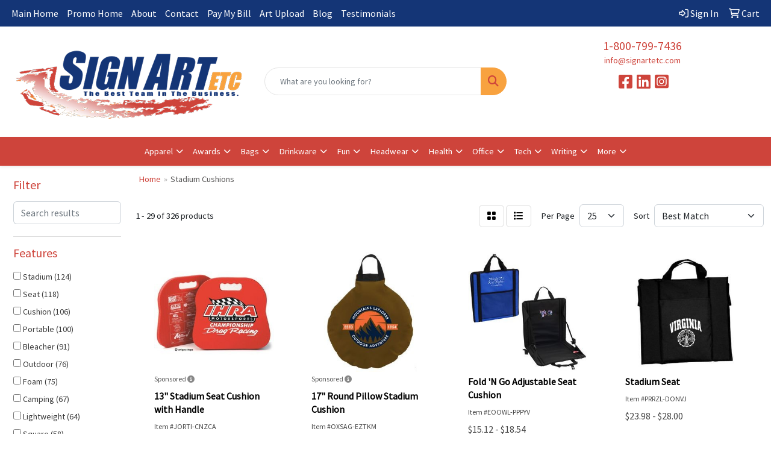

--- FILE ---
content_type: text/html
request_url: https://shop.signartetc.com/ws/ws.dll/StartSrch?UID=107195&WENavID=17976384
body_size: 13526
content:
<!DOCTYPE html>
<html lang="en"><head>
<meta charset="utf-8">
<meta http-equiv="X-UA-Compatible" content="IE=edge">
<meta name="viewport" content="width=device-width, initial-scale=1">
<!-- The above 3 meta tags *must* come first in the head; any other head content must come *after* these tags -->


<link href="/distsite/styles/8/css/bootstrap.min.css" rel="stylesheet" />
<link href="https://fonts.googleapis.com/css?family=Open+Sans:400,600|Oswald:400,600" rel="stylesheet">
<link href="/distsite/styles/8/css/owl.carousel.min.css" rel="stylesheet">
<link href="/distsite/styles/8/css/nouislider.css" rel="stylesheet">
<!--<link href="/distsite/styles/8/css/menu.css" rel="stylesheet"/>-->
<link href="/distsite/styles/8/css/flexslider.css" rel="stylesheet">
<link href="/distsite/styles/8/css/all.min.css" rel="stylesheet">
<link href="/distsite/styles/8/css/slick/slick.css" rel="stylesheet"/>
<link href="/distsite/styles/8/css/lightbox/lightbox.css" rel="stylesheet"  />
<link href="/distsite/styles/8/css/yamm.css" rel="stylesheet" />
<!-- Custom styles for this theme -->
<link href="/we/we.dll/StyleSheet?UN=107195&Type=WETheme&TS=C45504.5246759259" rel="stylesheet">
<!-- Custom styles for this theme -->
<link href="/we/we.dll/StyleSheet?UN=107195&Type=WETheme-PS&TS=C45504.5246759259" rel="stylesheet">


<!-- HTML5 shim and Respond.js for IE8 support of HTML5 elements and media queries -->
<!--[if lt IE 9]>
      <script src="https://oss.maxcdn.com/html5shiv/3.7.3/html5shiv.min.js"></script>
      <script src="https://oss.maxcdn.com/respond/1.4.2/respond.min.js"></script>
    <![endif]-->

</head>

<body style="background:#fff;">


  <!-- Slide-Out Menu -->
  <div id="filter-menu" class="filter-menu">
    <button id="close-menu" class="btn-close"></button>
    <div class="menu-content">
      
<aside class="filter-sidebar">



<div class="filter-section first">
	<h2>Filter</h2>
	 <div class="input-group mb-3">
	 <input type="text" style="border-right:0;" placeholder="Search results" class="form-control text-search-within-results" name="SearchWithinResults" value="" maxlength="100" onkeyup="HandleTextFilter(event);">
	  <label class="input-group-text" style="background-color:#fff;"><a  style="display:none;" href="javascript:void(0);" class="remove-filter" data-toggle="tooltip" title="Clear" onclick="ClearTextFilter();"><i class="far fa-times" aria-hidden="true"></i> <span class="fa-sr-only">x</span></a></label>
	</div>
</div>

<a href="javascript:void(0);" class="clear-filters"  style="display:none;" onclick="ClearDrillDown();">Clear all filters</a>

<div class="filter-section"  style="display:none;">
	<h2>Categories</h2>

	<div class="filter-list">

	 

		<!-- wrapper for more filters -->
        <div class="show-filter">

		</div><!-- showfilters -->

	</div>

		<a href="#" class="show-more"  style="display:none;" >Show more</a>
</div>


<div class="filter-section" >
	<h2>Features</h2>

		<div class="filter-list">

	  		<div class="checkbox"><label><input class="filtercheckbox" type="checkbox" name="2|Stadium" ><span> Stadium (124)</span></label></div><div class="checkbox"><label><input class="filtercheckbox" type="checkbox" name="2|Seat" ><span> Seat (118)</span></label></div><div class="checkbox"><label><input class="filtercheckbox" type="checkbox" name="2|Cushion" ><span> Cushion (106)</span></label></div><div class="checkbox"><label><input class="filtercheckbox" type="checkbox" name="2|Portable" ><span> Portable (100)</span></label></div><div class="checkbox"><label><input class="filtercheckbox" type="checkbox" name="2|Bleacher" ><span> Bleacher (91)</span></label></div><div class="checkbox"><label><input class="filtercheckbox" type="checkbox" name="2|Outdoor" ><span> Outdoor (76)</span></label></div><div class="checkbox"><label><input class="filtercheckbox" type="checkbox" name="2|Foam" ><span> Foam (75)</span></label></div><div class="checkbox"><label><input class="filtercheckbox" type="checkbox" name="2|Camping" ><span> Camping (67)</span></label></div><div class="checkbox"><label><input class="filtercheckbox" type="checkbox" name="2|Lightweight" ><span> Lightweight (64)</span></label></div><div class="checkbox"><label><input class="filtercheckbox" type="checkbox" name="2|Square" ><span> Square (58)</span></label></div><div class="show-filter"><div class="checkbox"><label><input class="filtercheckbox" type="checkbox" name="2|Foldable" ><span> Foldable (55)</span></label></div><div class="checkbox"><label><input class="filtercheckbox" type="checkbox" name="2|Handle" ><span> Handle (55)</span></label></div><div class="checkbox"><label><input class="filtercheckbox" type="checkbox" name="2|Sports" ><span> Sports (53)</span></label></div><div class="checkbox"><label><input class="filtercheckbox" type="checkbox" name="2|Waterproof" ><span> Waterproof (53)</span></label></div><div class="checkbox"><label><input class="filtercheckbox" type="checkbox" name="2|Bench" ><span> Bench (52)</span></label></div><div class="checkbox"><label><input class="filtercheckbox" type="checkbox" name="2|Chair" ><span> Chair (52)</span></label></div><div class="checkbox"><label><input class="filtercheckbox" type="checkbox" name="2|Picnic" ><span> Picnic (49)</span></label></div><div class="checkbox"><label><input class="filtercheckbox" type="checkbox" name="2|Event" ><span> Event (46)</span></label></div><div class="checkbox"><label><input class="filtercheckbox" type="checkbox" name="2|Pad" ><span> Pad (46)</span></label></div><div class="checkbox"><label><input class="filtercheckbox" type="checkbox" name="2|Folding" ><span> Folding (38)</span></label></div><div class="checkbox"><label><input class="filtercheckbox" type="checkbox" name="2|Comfort" ><span> Comfort (36)</span></label></div><div class="checkbox"><label><input class="filtercheckbox" type="checkbox" name="2|Durable" ><span> Durable (36)</span></label></div><div class="checkbox"><label><input class="filtercheckbox" type="checkbox" name="2|Fundraiser" ><span> Fundraiser (35)</span></label></div><div class="checkbox"><label><input class="filtercheckbox" type="checkbox" name="2|Team" ><span> Team (34)</span></label></div><div class="checkbox"><label><input class="filtercheckbox" type="checkbox" name="2|Arena" ><span> Arena (33)</span></label></div><div class="checkbox"><label><input class="filtercheckbox" type="checkbox" name="2|Travel" ><span> Travel (33)</span></label></div><div class="checkbox"><label><input class="filtercheckbox" type="checkbox" name="2|Game" ><span> Game (32)</span></label></div><div class="checkbox"><label><input class="filtercheckbox" type="checkbox" name="2|Comfortable" ><span> Comfortable (31)</span></label></div><div class="checkbox"><label><input class="filtercheckbox" type="checkbox" name="2|Compact" ><span> Compact (30)</span></label></div><div class="checkbox"><label><input class="filtercheckbox" type="checkbox" name="2|Seat cushion" ><span> Seat cushion (29)</span></label></div><div class="checkbox"><label><input class="filtercheckbox" type="checkbox" name="2|Vinyl" ><span> Vinyl (29)</span></label></div><div class="checkbox"><label><input class="filtercheckbox" type="checkbox" name="2|Eva" ><span> Eva (28)</span></label></div><div class="checkbox"><label><input class="filtercheckbox" type="checkbox" name="2|Soft" ><span> Soft (28)</span></label></div><div class="checkbox"><label><input class="filtercheckbox" type="checkbox" name="2|Logo" ><span> Logo (27)</span></label></div><div class="checkbox"><label><input class="filtercheckbox" type="checkbox" name="2|Mat" ><span> Mat (27)</span></label></div><div class="checkbox"><label><input class="filtercheckbox" type="checkbox" name="2|Beach" ><span> Beach (24)</span></label></div><div class="checkbox"><label><input class="filtercheckbox" type="checkbox" name="2|Fan" ><span> Fan (23)</span></label></div><div class="checkbox"><label><input class="filtercheckbox" type="checkbox" name="2|Rectangle" ><span> Rectangle (23)</span></label></div><div class="checkbox"><label><input class="filtercheckbox" type="checkbox" name="2|Collapsible" ><span> Collapsible (22)</span></label></div><div class="checkbox"><label><input class="filtercheckbox" type="checkbox" name="2|Padded" ><span> Padded (22)</span></label></div><div class="checkbox"><label><input class="filtercheckbox" type="checkbox" name="2|Stadium seat" ><span> Stadium seat (22)</span></label></div><div class="checkbox"><label><input class="filtercheckbox" type="checkbox" name="2|College" ><span> College (21)</span></label></div><div class="checkbox"><label><input class="filtercheckbox" type="checkbox" name="2|Concerts" ><span> Concerts (21)</span></label></div><div class="checkbox"><label><input class="filtercheckbox" type="checkbox" name="2|Backrest" ><span> Backrest (20)</span></label></div><div class="checkbox"><label><input class="filtercheckbox" type="checkbox" name="2|Football" ><span> Football (20)</span></label></div><div class="checkbox"><label><input class="filtercheckbox" type="checkbox" name="2|Hiking" ><span> Hiking (20)</span></label></div><div class="checkbox"><label><input class="filtercheckbox" type="checkbox" name="2|Cheer" ><span> Cheer (19)</span></label></div><div class="checkbox"><label><input class="filtercheckbox" type="checkbox" name="2|Novelty" ><span> Novelty (18)</span></label></div><div class="checkbox"><label><input class="filtercheckbox" type="checkbox" name="2|Promo" ><span> Promo (18)</span></label></div><div class="checkbox"><label><input class="filtercheckbox" type="checkbox" name="2|Carry handle" ><span> Carry handle (17)</span></label></div></div>

			<!-- wrapper for more filters -->
			<div class="show-filter">

			</div><!-- showfilters -->
 		</div>
		<a href="#" class="show-more"  >Show more</a>


</div>


<div class="filter-section" >
	<h2>Colors</h2>

		<div class="filter-list">

		  	<div class="checkbox"><label><input class="filtercheckbox" type="checkbox" name="1|Black" ><span> Black (247)</span></label></div><div class="checkbox"><label><input class="filtercheckbox" type="checkbox" name="1|Red" ><span> Red (202)</span></label></div><div class="checkbox"><label><input class="filtercheckbox" type="checkbox" name="1|Blue" ><span> Blue (159)</span></label></div><div class="checkbox"><label><input class="filtercheckbox" type="checkbox" name="1|Green" ><span> Green (114)</span></label></div><div class="checkbox"><label><input class="filtercheckbox" type="checkbox" name="1|Orange" ><span> Orange (89)</span></label></div><div class="checkbox"><label><input class="filtercheckbox" type="checkbox" name="1|Purple" ><span> Purple (85)</span></label></div><div class="checkbox"><label><input class="filtercheckbox" type="checkbox" name="1|Yellow" ><span> Yellow (82)</span></label></div><div class="checkbox"><label><input class="filtercheckbox" type="checkbox" name="1|Royal blue" ><span> Royal blue (67)</span></label></div><div class="checkbox"><label><input class="filtercheckbox" type="checkbox" name="1|Navy blue" ><span> Navy blue (64)</span></label></div><div class="checkbox"><label><input class="filtercheckbox" type="checkbox" name="1|Gray" ><span> Gray (60)</span></label></div><div class="show-filter"><div class="checkbox"><label><input class="filtercheckbox" type="checkbox" name="1|White" ><span> White (60)</span></label></div><div class="checkbox"><label><input class="filtercheckbox" type="checkbox" name="1|Pink" ><span> Pink (33)</span></label></div><div class="checkbox"><label><input class="filtercheckbox" type="checkbox" name="1|Brown" ><span> Brown (32)</span></label></div><div class="checkbox"><label><input class="filtercheckbox" type="checkbox" name="1|Various" ><span> Various (21)</span></label></div><div class="checkbox"><label><input class="filtercheckbox" type="checkbox" name="1|Maroon red" ><span> Maroon red (20)</span></label></div><div class="checkbox"><label><input class="filtercheckbox" type="checkbox" name="1|Athletic gold 115" ><span> Athletic gold 115 (15)</span></label></div><div class="checkbox"><label><input class="filtercheckbox" type="checkbox" name="1|Blue 300" ><span> Blue 300 (15)</span></label></div><div class="checkbox"><label><input class="filtercheckbox" type="checkbox" name="1|Brown 499" ><span> Brown 499 (15)</span></label></div><div class="checkbox"><label><input class="filtercheckbox" type="checkbox" name="1|Dark green 342" ><span> Dark green 342 (15)</span></label></div><div class="checkbox"><label><input class="filtercheckbox" type="checkbox" name="1|Hot pink 226" ><span> Hot pink 226 (15)</span></label></div><div class="checkbox"><label><input class="filtercheckbox" type="checkbox" name="1|Kelly green 354" ><span> Kelly green 354 (15)</span></label></div><div class="checkbox"><label><input class="filtercheckbox" type="checkbox" name="1|Lime green 367" ><span> Lime green 367 (15)</span></label></div><div class="checkbox"><label><input class="filtercheckbox" type="checkbox" name="1|Maroon 202" ><span> Maroon 202 (15)</span></label></div><div class="checkbox"><label><input class="filtercheckbox" type="checkbox" name="1|Navy 289" ><span> Navy 289 (15)</span></label></div><div class="checkbox"><label><input class="filtercheckbox" type="checkbox" name="1|Orange 021" ><span> Orange 021 (15)</span></label></div><div class="checkbox"><label><input class="filtercheckbox" type="checkbox" name="1|Purple 2597" ><span> Purple 2597 (15)</span></label></div><div class="checkbox"><label><input class="filtercheckbox" type="checkbox" name="1|Red 485" ><span> Red 485 (15)</span></label></div><div class="checkbox"><label><input class="filtercheckbox" type="checkbox" name="1|Teal 321" ><span> Teal 321 (15)</span></label></div><div class="checkbox"><label><input class="filtercheckbox" type="checkbox" name="1|Yellow u" ><span> Yellow u (15)</span></label></div><div class="checkbox"><label><input class="filtercheckbox" type="checkbox" name="1|Lime green" ><span> Lime green (14)</span></label></div><div class="checkbox"><label><input class="filtercheckbox" type="checkbox" name="1|Silver" ><span> Silver (14)</span></label></div><div class="checkbox"><label><input class="filtercheckbox" type="checkbox" name="1|Metallic gold" ><span> Metallic gold (13)</span></label></div><div class="checkbox"><label><input class="filtercheckbox" type="checkbox" name="1|Bright gold" ><span> Bright gold (12)</span></label></div><div class="checkbox"><label><input class="filtercheckbox" type="checkbox" name="1|Dark green" ><span> Dark green (12)</span></label></div><div class="checkbox"><label><input class="filtercheckbox" type="checkbox" name="1|Burgundy red" ><span> Burgundy red (11)</span></label></div><div class="checkbox"><label><input class="filtercheckbox" type="checkbox" name="1|Army green" ><span> Army green (10)</span></label></div><div class="checkbox"><label><input class="filtercheckbox" type="checkbox" name="1|Teal green" ><span> Teal green (10)</span></label></div><div class="checkbox"><label><input class="filtercheckbox" type="checkbox" name="1|Blue 295 vinyl" ><span> Blue 295 vinyl (9)</span></label></div><div class="checkbox"><label><input class="filtercheckbox" type="checkbox" name="1|Charcoal gray" ><span> Charcoal gray (9)</span></label></div><div class="checkbox"><label><input class="filtercheckbox" type="checkbox" name="1|Green 349 vinyl" ><span> Green 349 vinyl (9)</span></label></div><div class="checkbox"><label><input class="filtercheckbox" type="checkbox" name="1|Maroon 209 vinyl" ><span> Maroon 209 vinyl (9)</span></label></div><div class="checkbox"><label><input class="filtercheckbox" type="checkbox" name="1|Navy 533 vinyl" ><span> Navy 533 vinyl (9)</span></label></div><div class="checkbox"><label><input class="filtercheckbox" type="checkbox" name="1|Orange 166 vinyl" ><span> Orange 166 vinyl (9)</span></label></div><div class="checkbox"><label><input class="filtercheckbox" type="checkbox" name="1|Purple 268 vinyl" ><span> Purple 268 vinyl (9)</span></label></div><div class="checkbox"><label><input class="filtercheckbox" type="checkbox" name="1|Red 186 vinyl" ><span> Red 186 vinyl (9)</span></label></div><div class="checkbox"><label><input class="filtercheckbox" type="checkbox" name="1|White vinyl" ><span> White vinyl (9)</span></label></div><div class="checkbox"><label><input class="filtercheckbox" type="checkbox" name="1|Yellow u vinyl" ><span> Yellow u vinyl (9)</span></label></div><div class="checkbox"><label><input class="filtercheckbox" type="checkbox" name="1|Hunter green" ><span> Hunter green (8)</span></label></div><div class="checkbox"><label><input class="filtercheckbox" type="checkbox" name="1|Kelly green" ><span> Kelly green (8)</span></label></div><div class="checkbox"><label><input class="filtercheckbox" type="checkbox" name="1|Burnt orange" ><span> Burnt orange (7)</span></label></div></div>


			<!-- wrapper for more filters -->
			<div class="show-filter">

			</div><!-- showfilters -->

		  </div>

		<a href="#" class="show-more"  >Show more</a>
</div>


<div class="filter-section"  >
	<h2>Price Range</h2>
	<div class="filter-price-wrap">
		<div class="filter-price-inner">
			<div class="input-group">
				<span class="input-group-text input-group-text-white">$</span>
				<input type="text" class="form-control form-control-sm filter-min-prices" name="min-prices" value="" placeholder="Min" onkeyup="HandlePriceFilter(event);">
			</div>
			<div class="input-group">
				<span class="input-group-text input-group-text-white">$</span>
				<input type="text" class="form-control form-control-sm filter-max-prices" name="max-prices" value="" placeholder="Max" onkeyup="HandlePriceFilter(event);">
			</div>
		</div>
		<a href="javascript:void(0)" onclick="SetPriceFilter();" ><i class="fa-solid fa-chevron-right"></i></a>
	</div>
</div>

<div class="filter-section"   >
	<h2>Quantity</h2>
	<div class="filter-price-wrap mb-2">
		<input type="text" class="form-control form-control-sm filter-quantity" value="" placeholder="Qty" onkeyup="HandleQuantityFilter(event);">
		<a href="javascript:void(0)" onclick="SetQuantityFilter();"><i class="fa-solid fa-chevron-right"></i></a>
	</div>
</div>




	</aside>

    </div>
</div>




	<div class="container-fluid">
		<div class="row">

			<div class="col-md-3 col-lg-2">
        <div class="d-none d-md-block">
          <div id="desktop-filter">
            
<aside class="filter-sidebar">



<div class="filter-section first">
	<h2>Filter</h2>
	 <div class="input-group mb-3">
	 <input type="text" style="border-right:0;" placeholder="Search results" class="form-control text-search-within-results" name="SearchWithinResults" value="" maxlength="100" onkeyup="HandleTextFilter(event);">
	  <label class="input-group-text" style="background-color:#fff;"><a  style="display:none;" href="javascript:void(0);" class="remove-filter" data-toggle="tooltip" title="Clear" onclick="ClearTextFilter();"><i class="far fa-times" aria-hidden="true"></i> <span class="fa-sr-only">x</span></a></label>
	</div>
</div>

<a href="javascript:void(0);" class="clear-filters"  style="display:none;" onclick="ClearDrillDown();">Clear all filters</a>

<div class="filter-section"  style="display:none;">
	<h2>Categories</h2>

	<div class="filter-list">

	 

		<!-- wrapper for more filters -->
        <div class="show-filter">

		</div><!-- showfilters -->

	</div>

		<a href="#" class="show-more"  style="display:none;" >Show more</a>
</div>


<div class="filter-section" >
	<h2>Features</h2>

		<div class="filter-list">

	  		<div class="checkbox"><label><input class="filtercheckbox" type="checkbox" name="2|Stadium" ><span> Stadium (124)</span></label></div><div class="checkbox"><label><input class="filtercheckbox" type="checkbox" name="2|Seat" ><span> Seat (118)</span></label></div><div class="checkbox"><label><input class="filtercheckbox" type="checkbox" name="2|Cushion" ><span> Cushion (106)</span></label></div><div class="checkbox"><label><input class="filtercheckbox" type="checkbox" name="2|Portable" ><span> Portable (100)</span></label></div><div class="checkbox"><label><input class="filtercheckbox" type="checkbox" name="2|Bleacher" ><span> Bleacher (91)</span></label></div><div class="checkbox"><label><input class="filtercheckbox" type="checkbox" name="2|Outdoor" ><span> Outdoor (76)</span></label></div><div class="checkbox"><label><input class="filtercheckbox" type="checkbox" name="2|Foam" ><span> Foam (75)</span></label></div><div class="checkbox"><label><input class="filtercheckbox" type="checkbox" name="2|Camping" ><span> Camping (67)</span></label></div><div class="checkbox"><label><input class="filtercheckbox" type="checkbox" name="2|Lightweight" ><span> Lightweight (64)</span></label></div><div class="checkbox"><label><input class="filtercheckbox" type="checkbox" name="2|Square" ><span> Square (58)</span></label></div><div class="show-filter"><div class="checkbox"><label><input class="filtercheckbox" type="checkbox" name="2|Foldable" ><span> Foldable (55)</span></label></div><div class="checkbox"><label><input class="filtercheckbox" type="checkbox" name="2|Handle" ><span> Handle (55)</span></label></div><div class="checkbox"><label><input class="filtercheckbox" type="checkbox" name="2|Sports" ><span> Sports (53)</span></label></div><div class="checkbox"><label><input class="filtercheckbox" type="checkbox" name="2|Waterproof" ><span> Waterproof (53)</span></label></div><div class="checkbox"><label><input class="filtercheckbox" type="checkbox" name="2|Bench" ><span> Bench (52)</span></label></div><div class="checkbox"><label><input class="filtercheckbox" type="checkbox" name="2|Chair" ><span> Chair (52)</span></label></div><div class="checkbox"><label><input class="filtercheckbox" type="checkbox" name="2|Picnic" ><span> Picnic (49)</span></label></div><div class="checkbox"><label><input class="filtercheckbox" type="checkbox" name="2|Event" ><span> Event (46)</span></label></div><div class="checkbox"><label><input class="filtercheckbox" type="checkbox" name="2|Pad" ><span> Pad (46)</span></label></div><div class="checkbox"><label><input class="filtercheckbox" type="checkbox" name="2|Folding" ><span> Folding (38)</span></label></div><div class="checkbox"><label><input class="filtercheckbox" type="checkbox" name="2|Comfort" ><span> Comfort (36)</span></label></div><div class="checkbox"><label><input class="filtercheckbox" type="checkbox" name="2|Durable" ><span> Durable (36)</span></label></div><div class="checkbox"><label><input class="filtercheckbox" type="checkbox" name="2|Fundraiser" ><span> Fundraiser (35)</span></label></div><div class="checkbox"><label><input class="filtercheckbox" type="checkbox" name="2|Team" ><span> Team (34)</span></label></div><div class="checkbox"><label><input class="filtercheckbox" type="checkbox" name="2|Arena" ><span> Arena (33)</span></label></div><div class="checkbox"><label><input class="filtercheckbox" type="checkbox" name="2|Travel" ><span> Travel (33)</span></label></div><div class="checkbox"><label><input class="filtercheckbox" type="checkbox" name="2|Game" ><span> Game (32)</span></label></div><div class="checkbox"><label><input class="filtercheckbox" type="checkbox" name="2|Comfortable" ><span> Comfortable (31)</span></label></div><div class="checkbox"><label><input class="filtercheckbox" type="checkbox" name="2|Compact" ><span> Compact (30)</span></label></div><div class="checkbox"><label><input class="filtercheckbox" type="checkbox" name="2|Seat cushion" ><span> Seat cushion (29)</span></label></div><div class="checkbox"><label><input class="filtercheckbox" type="checkbox" name="2|Vinyl" ><span> Vinyl (29)</span></label></div><div class="checkbox"><label><input class="filtercheckbox" type="checkbox" name="2|Eva" ><span> Eva (28)</span></label></div><div class="checkbox"><label><input class="filtercheckbox" type="checkbox" name="2|Soft" ><span> Soft (28)</span></label></div><div class="checkbox"><label><input class="filtercheckbox" type="checkbox" name="2|Logo" ><span> Logo (27)</span></label></div><div class="checkbox"><label><input class="filtercheckbox" type="checkbox" name="2|Mat" ><span> Mat (27)</span></label></div><div class="checkbox"><label><input class="filtercheckbox" type="checkbox" name="2|Beach" ><span> Beach (24)</span></label></div><div class="checkbox"><label><input class="filtercheckbox" type="checkbox" name="2|Fan" ><span> Fan (23)</span></label></div><div class="checkbox"><label><input class="filtercheckbox" type="checkbox" name="2|Rectangle" ><span> Rectangle (23)</span></label></div><div class="checkbox"><label><input class="filtercheckbox" type="checkbox" name="2|Collapsible" ><span> Collapsible (22)</span></label></div><div class="checkbox"><label><input class="filtercheckbox" type="checkbox" name="2|Padded" ><span> Padded (22)</span></label></div><div class="checkbox"><label><input class="filtercheckbox" type="checkbox" name="2|Stadium seat" ><span> Stadium seat (22)</span></label></div><div class="checkbox"><label><input class="filtercheckbox" type="checkbox" name="2|College" ><span> College (21)</span></label></div><div class="checkbox"><label><input class="filtercheckbox" type="checkbox" name="2|Concerts" ><span> Concerts (21)</span></label></div><div class="checkbox"><label><input class="filtercheckbox" type="checkbox" name="2|Backrest" ><span> Backrest (20)</span></label></div><div class="checkbox"><label><input class="filtercheckbox" type="checkbox" name="2|Football" ><span> Football (20)</span></label></div><div class="checkbox"><label><input class="filtercheckbox" type="checkbox" name="2|Hiking" ><span> Hiking (20)</span></label></div><div class="checkbox"><label><input class="filtercheckbox" type="checkbox" name="2|Cheer" ><span> Cheer (19)</span></label></div><div class="checkbox"><label><input class="filtercheckbox" type="checkbox" name="2|Novelty" ><span> Novelty (18)</span></label></div><div class="checkbox"><label><input class="filtercheckbox" type="checkbox" name="2|Promo" ><span> Promo (18)</span></label></div><div class="checkbox"><label><input class="filtercheckbox" type="checkbox" name="2|Carry handle" ><span> Carry handle (17)</span></label></div></div>

			<!-- wrapper for more filters -->
			<div class="show-filter">

			</div><!-- showfilters -->
 		</div>
		<a href="#" class="show-more"  >Show more</a>


</div>


<div class="filter-section" >
	<h2>Colors</h2>

		<div class="filter-list">

		  	<div class="checkbox"><label><input class="filtercheckbox" type="checkbox" name="1|Black" ><span> Black (247)</span></label></div><div class="checkbox"><label><input class="filtercheckbox" type="checkbox" name="1|Red" ><span> Red (202)</span></label></div><div class="checkbox"><label><input class="filtercheckbox" type="checkbox" name="1|Blue" ><span> Blue (159)</span></label></div><div class="checkbox"><label><input class="filtercheckbox" type="checkbox" name="1|Green" ><span> Green (114)</span></label></div><div class="checkbox"><label><input class="filtercheckbox" type="checkbox" name="1|Orange" ><span> Orange (89)</span></label></div><div class="checkbox"><label><input class="filtercheckbox" type="checkbox" name="1|Purple" ><span> Purple (85)</span></label></div><div class="checkbox"><label><input class="filtercheckbox" type="checkbox" name="1|Yellow" ><span> Yellow (82)</span></label></div><div class="checkbox"><label><input class="filtercheckbox" type="checkbox" name="1|Royal blue" ><span> Royal blue (67)</span></label></div><div class="checkbox"><label><input class="filtercheckbox" type="checkbox" name="1|Navy blue" ><span> Navy blue (64)</span></label></div><div class="checkbox"><label><input class="filtercheckbox" type="checkbox" name="1|Gray" ><span> Gray (60)</span></label></div><div class="show-filter"><div class="checkbox"><label><input class="filtercheckbox" type="checkbox" name="1|White" ><span> White (60)</span></label></div><div class="checkbox"><label><input class="filtercheckbox" type="checkbox" name="1|Pink" ><span> Pink (33)</span></label></div><div class="checkbox"><label><input class="filtercheckbox" type="checkbox" name="1|Brown" ><span> Brown (32)</span></label></div><div class="checkbox"><label><input class="filtercheckbox" type="checkbox" name="1|Various" ><span> Various (21)</span></label></div><div class="checkbox"><label><input class="filtercheckbox" type="checkbox" name="1|Maroon red" ><span> Maroon red (20)</span></label></div><div class="checkbox"><label><input class="filtercheckbox" type="checkbox" name="1|Athletic gold 115" ><span> Athletic gold 115 (15)</span></label></div><div class="checkbox"><label><input class="filtercheckbox" type="checkbox" name="1|Blue 300" ><span> Blue 300 (15)</span></label></div><div class="checkbox"><label><input class="filtercheckbox" type="checkbox" name="1|Brown 499" ><span> Brown 499 (15)</span></label></div><div class="checkbox"><label><input class="filtercheckbox" type="checkbox" name="1|Dark green 342" ><span> Dark green 342 (15)</span></label></div><div class="checkbox"><label><input class="filtercheckbox" type="checkbox" name="1|Hot pink 226" ><span> Hot pink 226 (15)</span></label></div><div class="checkbox"><label><input class="filtercheckbox" type="checkbox" name="1|Kelly green 354" ><span> Kelly green 354 (15)</span></label></div><div class="checkbox"><label><input class="filtercheckbox" type="checkbox" name="1|Lime green 367" ><span> Lime green 367 (15)</span></label></div><div class="checkbox"><label><input class="filtercheckbox" type="checkbox" name="1|Maroon 202" ><span> Maroon 202 (15)</span></label></div><div class="checkbox"><label><input class="filtercheckbox" type="checkbox" name="1|Navy 289" ><span> Navy 289 (15)</span></label></div><div class="checkbox"><label><input class="filtercheckbox" type="checkbox" name="1|Orange 021" ><span> Orange 021 (15)</span></label></div><div class="checkbox"><label><input class="filtercheckbox" type="checkbox" name="1|Purple 2597" ><span> Purple 2597 (15)</span></label></div><div class="checkbox"><label><input class="filtercheckbox" type="checkbox" name="1|Red 485" ><span> Red 485 (15)</span></label></div><div class="checkbox"><label><input class="filtercheckbox" type="checkbox" name="1|Teal 321" ><span> Teal 321 (15)</span></label></div><div class="checkbox"><label><input class="filtercheckbox" type="checkbox" name="1|Yellow u" ><span> Yellow u (15)</span></label></div><div class="checkbox"><label><input class="filtercheckbox" type="checkbox" name="1|Lime green" ><span> Lime green (14)</span></label></div><div class="checkbox"><label><input class="filtercheckbox" type="checkbox" name="1|Silver" ><span> Silver (14)</span></label></div><div class="checkbox"><label><input class="filtercheckbox" type="checkbox" name="1|Metallic gold" ><span> Metallic gold (13)</span></label></div><div class="checkbox"><label><input class="filtercheckbox" type="checkbox" name="1|Bright gold" ><span> Bright gold (12)</span></label></div><div class="checkbox"><label><input class="filtercheckbox" type="checkbox" name="1|Dark green" ><span> Dark green (12)</span></label></div><div class="checkbox"><label><input class="filtercheckbox" type="checkbox" name="1|Burgundy red" ><span> Burgundy red (11)</span></label></div><div class="checkbox"><label><input class="filtercheckbox" type="checkbox" name="1|Army green" ><span> Army green (10)</span></label></div><div class="checkbox"><label><input class="filtercheckbox" type="checkbox" name="1|Teal green" ><span> Teal green (10)</span></label></div><div class="checkbox"><label><input class="filtercheckbox" type="checkbox" name="1|Blue 295 vinyl" ><span> Blue 295 vinyl (9)</span></label></div><div class="checkbox"><label><input class="filtercheckbox" type="checkbox" name="1|Charcoal gray" ><span> Charcoal gray (9)</span></label></div><div class="checkbox"><label><input class="filtercheckbox" type="checkbox" name="1|Green 349 vinyl" ><span> Green 349 vinyl (9)</span></label></div><div class="checkbox"><label><input class="filtercheckbox" type="checkbox" name="1|Maroon 209 vinyl" ><span> Maroon 209 vinyl (9)</span></label></div><div class="checkbox"><label><input class="filtercheckbox" type="checkbox" name="1|Navy 533 vinyl" ><span> Navy 533 vinyl (9)</span></label></div><div class="checkbox"><label><input class="filtercheckbox" type="checkbox" name="1|Orange 166 vinyl" ><span> Orange 166 vinyl (9)</span></label></div><div class="checkbox"><label><input class="filtercheckbox" type="checkbox" name="1|Purple 268 vinyl" ><span> Purple 268 vinyl (9)</span></label></div><div class="checkbox"><label><input class="filtercheckbox" type="checkbox" name="1|Red 186 vinyl" ><span> Red 186 vinyl (9)</span></label></div><div class="checkbox"><label><input class="filtercheckbox" type="checkbox" name="1|White vinyl" ><span> White vinyl (9)</span></label></div><div class="checkbox"><label><input class="filtercheckbox" type="checkbox" name="1|Yellow u vinyl" ><span> Yellow u vinyl (9)</span></label></div><div class="checkbox"><label><input class="filtercheckbox" type="checkbox" name="1|Hunter green" ><span> Hunter green (8)</span></label></div><div class="checkbox"><label><input class="filtercheckbox" type="checkbox" name="1|Kelly green" ><span> Kelly green (8)</span></label></div><div class="checkbox"><label><input class="filtercheckbox" type="checkbox" name="1|Burnt orange" ><span> Burnt orange (7)</span></label></div></div>


			<!-- wrapper for more filters -->
			<div class="show-filter">

			</div><!-- showfilters -->

		  </div>

		<a href="#" class="show-more"  >Show more</a>
</div>


<div class="filter-section"  >
	<h2>Price Range</h2>
	<div class="filter-price-wrap">
		<div class="filter-price-inner">
			<div class="input-group">
				<span class="input-group-text input-group-text-white">$</span>
				<input type="text" class="form-control form-control-sm filter-min-prices" name="min-prices" value="" placeholder="Min" onkeyup="HandlePriceFilter(event);">
			</div>
			<div class="input-group">
				<span class="input-group-text input-group-text-white">$</span>
				<input type="text" class="form-control form-control-sm filter-max-prices" name="max-prices" value="" placeholder="Max" onkeyup="HandlePriceFilter(event);">
			</div>
		</div>
		<a href="javascript:void(0)" onclick="SetPriceFilter();" ><i class="fa-solid fa-chevron-right"></i></a>
	</div>
</div>

<div class="filter-section"   >
	<h2>Quantity</h2>
	<div class="filter-price-wrap mb-2">
		<input type="text" class="form-control form-control-sm filter-quantity" value="" placeholder="Qty" onkeyup="HandleQuantityFilter(event);">
		<a href="javascript:void(0)" onclick="SetQuantityFilter();"><i class="fa-solid fa-chevron-right"></i></a>
	</div>
</div>




	</aside>

          </div>
        </div>
			</div>

			<div class="col-md-9 col-lg-10">
				

				<ol class="breadcrumb"  >
              		<li><a href="https://shop.signartetc.com" target="_top">Home</a></li>
             	 	<li class="active">Stadium Cushions</li>
            	</ol>




				<div id="product-list-controls">

				
						<div class="d-flex align-items-center justify-content-between">
							<div class="d-none d-md-block me-3">
								1 - 29 of  326 <span class="d-none d-lg-inline">products</span>
							</div>
					  
						  <!-- Right Aligned Controls -->
						  <div class="product-controls-right d-flex align-items-center">
       
              <button id="show-filter-button" class="btn btn-control d-block d-md-none"><i class="fa-solid fa-filter" aria-hidden="true"></i></button>

							
							<span class="me-3">
								<a href="/ws/ws.dll/StartSrch?UID=107195&WENavID=17976384&View=T&ST=260130014055995140244487813" class="btn btn-control grid" title="Change to Grid View"><i class="fa-solid fa-grid-2" aria-hidden="true"></i>  <span class="fa-sr-only">Grid</span></a>
								<a href="/ws/ws.dll/StartSrch?UID=107195&WENavID=17976384&View=L&ST=260130014055995140244487813" class="btn btn-control" title="Change to List View"><i class="fa-solid fa-list"></i> <span class="fa-sr-only">List</span></a>
							</span>
							
					  
							<!-- Number of Items Per Page -->
							<div class="me-2 d-none d-lg-block">
								<label>Per Page</label>
							</div>
							<div class="me-3 d-none d-md-block">
								<select class="form-select notranslate" onchange="GoToNewURL(this);" aria-label="Items per page">
									<option value="/ws/ws.dll/StartSrch?UID=107195&WENavID=17976384&ST=260130014055995140244487813&PPP=10" >10</option><option value="/ws/ws.dll/StartSrch?UID=107195&WENavID=17976384&ST=260130014055995140244487813&PPP=25" selected>25</option><option value="/ws/ws.dll/StartSrch?UID=107195&WENavID=17976384&ST=260130014055995140244487813&PPP=50" >50</option><option value="/ws/ws.dll/StartSrch?UID=107195&WENavID=17976384&ST=260130014055995140244487813&PPP=100" >100</option><option value="/ws/ws.dll/StartSrch?UID=107195&WENavID=17976384&ST=260130014055995140244487813&PPP=250" >250</option>
								
								</select>
							</div>
					  
							<!-- Sort By -->
							<div class="d-none d-lg-block me-2">
								<label>Sort</label>
							</div>
							<div>
								<select class="form-select" onchange="GoToNewURL(this);">
									<option value="/ws/ws.dll/StartSrch?UID=107195&WENavID=17976384&Sort=0" selected>Best Match</option><option value="/ws/ws.dll/StartSrch?UID=107195&WENavID=17976384&Sort=3">Most Popular</option><option value="/ws/ws.dll/StartSrch?UID=107195&WENavID=17976384&Sort=1">Price (Low to High)</option><option value="/ws/ws.dll/StartSrch?UID=107195&WENavID=17976384&Sort=2">Price (High to Low)</option>
								 </select>
							</div>
						  </div>
						</div>

			  </div>

				<!-- Product Results List -->
				<ul class="thumbnail-list"><li>
 <a href="https://shop.signartetc.com/p/JORTI-CNZCA/13-stadium-seat-cushion-with-handle" target="_parent" alt="13&quot; Stadium Seat Cushion with Handle" data-adid="67035|1159392" onclick="PostAdStatToService(911159392,1);">
 <div class="pr-list-grid">
		<img class="img-responsive" src="/ws/ws.dll/QPic?SN=67035&P=911159392&I=0&PX=300" alt="13&quot; Stadium Seat Cushion with Handle">
		<p class="pr-list-sponsored">Sponsored <span data-bs-toggle="tooltip" data-container="body" data-bs-placement="top" title="You're seeing this ad based on the product's relevance to your search query."><i class="fa fa-info-circle" aria-hidden="true"></i></span></p>
		<p class="pr-name">13&quot; Stadium Seat Cushion with Handle</p>
		<div class="pr-meta-row">
			<div class="product-reviews"  style="display:none;">
				<div class="rating-stars">
				<i class="fa-solid fa-star-sharp active" aria-hidden="true"></i><i class="fa-solid fa-star-sharp active" aria-hidden="true"></i><i class="fa-solid fa-star-sharp active" aria-hidden="true"></i><i class="fa-solid fa-star-sharp active" aria-hidden="true"></i><i class="fa-solid fa-star-sharp" aria-hidden="true"></i>
				</div>
				<span class="rating-count">(3)</span>
			</div>
			
		</div>
		<p class="pr-number"  ><span class="notranslate">Item #JORTI-CNZCA</span></p>
		<p class="pr-price"  ><span class="notranslate">$6.06</span> - <span class="notranslate">$8.98</span></p>
 </div>
 </a>
</li>
<li>
 <a href="https://shop.signartetc.com/p/OXSAG-EZTKM/17-round-pillow-stadium-cushion" target="_parent" alt="17&quot; Round Pillow Stadium Cushion" data-adid="67035|2280420" onclick="PostAdStatToService(162280420,1);">
 <div class="pr-list-grid">
		<img class="img-responsive" src="/ws/ws.dll/QPic?SN=67035&P=162280420&I=0&PX=300" alt="17&quot; Round Pillow Stadium Cushion">
		<p class="pr-list-sponsored">Sponsored <span data-bs-toggle="tooltip" data-container="body" data-bs-placement="top" title="You're seeing this ad based on the product's relevance to your search query."><i class="fa fa-info-circle" aria-hidden="true"></i></span></p>
		<p class="pr-name">17&quot; Round Pillow Stadium Cushion</p>
		<div class="pr-meta-row">
			<div class="product-reviews"  style="display:none;">
				<div class="rating-stars">
				<i class="fa-solid fa-star-sharp" aria-hidden="true"></i><i class="fa-solid fa-star-sharp" aria-hidden="true"></i><i class="fa-solid fa-star-sharp" aria-hidden="true"></i><i class="fa-solid fa-star-sharp" aria-hidden="true"></i><i class="fa-solid fa-star-sharp" aria-hidden="true"></i>
				</div>
				<span class="rating-count">(0)</span>
			</div>
			
		</div>
		<p class="pr-number"  ><span class="notranslate">Item #OXSAG-EZTKM</span></p>
		<p class="pr-price"  ><span class="notranslate">$8.12</span> - <span class="notranslate">$11.60</span></p>
 </div>
 </a>
</li>
<a name="2" href="#" alt="Item 2"></a>
<li>
 <a href="https://shop.signartetc.com/p/EOOWL-PPPYV/fold-n-go-adjustable-seat-cushion" target="_parent" alt="Fold 'N Go Adjustable Seat Cushion">
 <div class="pr-list-grid">
		<img class="img-responsive" src="/ws/ws.dll/QPic?SN=60462&P=127129065&I=0&PX=300" alt="Fold 'N Go Adjustable Seat Cushion">
		<p class="pr-name">Fold 'N Go Adjustable Seat Cushion</p>
		<div class="pr-meta-row">
			<div class="product-reviews"  style="display:none;">
				<div class="rating-stars">
				<i class="fa-solid fa-star-sharp" aria-hidden="true"></i><i class="fa-solid fa-star-sharp" aria-hidden="true"></i><i class="fa-solid fa-star-sharp" aria-hidden="true"></i><i class="fa-solid fa-star-sharp" aria-hidden="true"></i><i class="fa-solid fa-star-sharp" aria-hidden="true"></i>
				</div>
				<span class="rating-count">(0)</span>
			</div>
			
		</div>
		<p class="pr-number"  ><span class="notranslate">Item #EOOWL-PPPYV</span></p>
		<p class="pr-price"  ><span class="notranslate">$15.12</span> - <span class="notranslate">$18.54</span></p>
 </div>
 </a>
</li>
<a name="3" href="#" alt="Item 3"></a>
<li>
 <a href="https://shop.signartetc.com/p/PRRZL-DONVJ/stadium-seat" target="_parent" alt="Stadium Seat">
 <div class="pr-list-grid">
		<img class="img-responsive" src="/ws/ws.dll/QPic?SN=50124&P=991626335&I=0&PX=300" alt="Stadium Seat">
		<p class="pr-name">Stadium Seat</p>
		<div class="pr-meta-row">
			<div class="product-reviews"  style="display:none;">
				<div class="rating-stars">
				<i class="fa-solid fa-star-sharp" aria-hidden="true"></i><i class="fa-solid fa-star-sharp" aria-hidden="true"></i><i class="fa-solid fa-star-sharp" aria-hidden="true"></i><i class="fa-solid fa-star-sharp" aria-hidden="true"></i><i class="fa-solid fa-star-sharp" aria-hidden="true"></i>
				</div>
				<span class="rating-count">(0)</span>
			</div>
			
		</div>
		<p class="pr-number"  ><span class="notranslate">Item #PRRZL-DONVJ</span></p>
		<p class="pr-price"  ><span class="notranslate">$23.98</span> - <span class="notranslate">$28.00</span></p>
 </div>
 </a>
</li>
<a name="4" href="#" alt="Item 4"></a>
<li>
 <a href="https://shop.signartetc.com/p/FPQYK-LOWWA/fantastic-stadium-seat" target="_parent" alt="FANtastic Stadium Seat">
 <div class="pr-list-grid">
		<img class="img-responsive" src="/ws/ws.dll/QPic?SN=50124&P=165288244&I=0&PX=300" alt="FANtastic Stadium Seat">
		<p class="pr-name">FANtastic Stadium Seat</p>
		<div class="pr-meta-row">
			<div class="product-reviews"  style="display:none;">
				<div class="rating-stars">
				<i class="fa-solid fa-star-sharp" aria-hidden="true"></i><i class="fa-solid fa-star-sharp" aria-hidden="true"></i><i class="fa-solid fa-star-sharp" aria-hidden="true"></i><i class="fa-solid fa-star-sharp" aria-hidden="true"></i><i class="fa-solid fa-star-sharp" aria-hidden="true"></i>
				</div>
				<span class="rating-count">(0)</span>
			</div>
			
		</div>
		<p class="pr-number"  ><span class="notranslate">Item #FPQYK-LOWWA</span></p>
		<p class="pr-price"  ><span class="notranslate">$22.00</span> - <span class="notranslate">$25.98</span></p>
 </div>
 </a>
</li>
<a name="5" href="#" alt="Item 5"></a>
<li>
 <a href="https://shop.signartetc.com/p/GVPXL-RIEJR/nacel-folding-stadium-seat" target="_parent" alt="Nacel Folding Stadium Seat">
 <div class="pr-list-grid">
		<img class="img-responsive" src="/ws/ws.dll/QPic?SN=69809&P=127912155&I=0&PX=300" alt="Nacel Folding Stadium Seat">
		<p class="pr-name">Nacel Folding Stadium Seat</p>
		<div class="pr-meta-row">
			<div class="product-reviews"  style="display:none;">
				<div class="rating-stars">
				<i class="fa-solid fa-star-sharp" aria-hidden="true"></i><i class="fa-solid fa-star-sharp" aria-hidden="true"></i><i class="fa-solid fa-star-sharp" aria-hidden="true"></i><i class="fa-solid fa-star-sharp" aria-hidden="true"></i><i class="fa-solid fa-star-sharp" aria-hidden="true"></i>
				</div>
				<span class="rating-count">(0)</span>
			</div>
			
		</div>
		<p class="pr-number"  ><span class="notranslate">Item #GVPXL-RIEJR</span></p>
		<p class="pr-price"  ><span class="notranslate">$46.98</span> - <span class="notranslate">$67.66</span></p>
 </div>
 </a>
</li>
<a name="6" href="#" alt="Item 6"></a>
<li>
 <a href="https://shop.signartetc.com/p/JORTI-CNZCA/13-stadium-seat-cushion-with-handle" target="_parent" alt="13&quot; Stadium Seat Cushion with Handle">
 <div class="pr-list-grid">
		<img class="img-responsive" src="/ws/ws.dll/QPic?SN=67035&P=911159392&I=0&PX=300" alt="13&quot; Stadium Seat Cushion with Handle">
		<p class="pr-name">13&quot; Stadium Seat Cushion with Handle</p>
		<div class="pr-meta-row">
			<div class="product-reviews"  style="display:none;">
				<div class="rating-stars">
				<i class="fa-solid fa-star-sharp active" aria-hidden="true"></i><i class="fa-solid fa-star-sharp active" aria-hidden="true"></i><i class="fa-solid fa-star-sharp active" aria-hidden="true"></i><i class="fa-solid fa-star-sharp active" aria-hidden="true"></i><i class="fa-solid fa-star-sharp" aria-hidden="true"></i>
				</div>
				<span class="rating-count">(3)</span>
			</div>
			
		</div>
		<p class="pr-number"  ><span class="notranslate">Item #JORTI-CNZCA</span></p>
		<p class="pr-price"  ><span class="notranslate">$6.06</span> - <span class="notranslate">$8.98</span></p>
 </div>
 </a>
</li>
<a name="7" href="#" alt="Item 7"></a>
<li>
 <a href="https://shop.signartetc.com/p/KXOYN-CYGIH/square-vinyl-stadium-seat-cushion-12x12x1" target="_parent" alt="Square Vinyl Stadium Seat Cushion (12&quot;x12&quot;x1&quot;)">
 <div class="pr-list-grid">
		<img class="img-responsive" src="/ws/ws.dll/QPic?SN=53125&P=351340047&I=0&PX=300" alt="Square Vinyl Stadium Seat Cushion (12&quot;x12&quot;x1&quot;)">
		<p class="pr-name">Square Vinyl Stadium Seat Cushion (12&quot;x12&quot;x1&quot;)</p>
		<div class="pr-meta-row">
			<div class="product-reviews"  style="display:none;">
				<div class="rating-stars">
				<i class="fa-solid fa-star-sharp active" aria-hidden="true"></i><i class="fa-solid fa-star-sharp active" aria-hidden="true"></i><i class="fa-solid fa-star-sharp active" aria-hidden="true"></i><i class="fa-solid fa-star-sharp active" aria-hidden="true"></i><i class="fa-solid fa-star-sharp" aria-hidden="true"></i>
				</div>
				<span class="rating-count">(1)</span>
			</div>
			
		</div>
		<p class="pr-number"  ><span class="notranslate">Item #KXOYN-CYGIH</span></p>
		<p class="pr-price"  ><span class="notranslate">$6.22</span> - <span class="notranslate">$8.02</span></p>
 </div>
 </a>
</li>
<a name="8" href="#" alt="Item 8"></a>
<li>
 <a href="https://shop.signartetc.com/p/VTVWK-ITHKU/square-vinyl-stadium-seat-cushion-12x12x2" target="_parent" alt="Square Vinyl Stadium Seat Cushion (12&quot;x12&quot;x2&quot;)">
 <div class="pr-list-grid">
		<img class="img-responsive" src="/ws/ws.dll/QPic?SN=53125&P=713994764&I=0&PX=300" alt="Square Vinyl Stadium Seat Cushion (12&quot;x12&quot;x2&quot;)">
		<p class="pr-name">Square Vinyl Stadium Seat Cushion (12&quot;x12&quot;x2&quot;)</p>
		<div class="pr-meta-row">
			<div class="product-reviews"  style="display:none;">
				<div class="rating-stars">
				<i class="fa-solid fa-star-sharp" aria-hidden="true"></i><i class="fa-solid fa-star-sharp" aria-hidden="true"></i><i class="fa-solid fa-star-sharp" aria-hidden="true"></i><i class="fa-solid fa-star-sharp" aria-hidden="true"></i><i class="fa-solid fa-star-sharp" aria-hidden="true"></i>
				</div>
				<span class="rating-count">(0)</span>
			</div>
			
		</div>
		<p class="pr-number"  ><span class="notranslate">Item #VTVWK-ITHKU</span></p>
		<p class="pr-price"  ><span class="notranslate">$7.88</span> - <span class="notranslate">$9.48</span></p>
 </div>
 </a>
</li>
<a name="9" href="#" alt="Item 9"></a>
<li>
 <a href="https://shop.signartetc.com/p/VRPTO-ISUTI/stadium-cushion" target="_parent" alt="Stadium Cushion">
 <div class="pr-list-grid">
		<img class="img-responsive" src="/ws/ws.dll/QPic?SN=50124&P=563986198&I=0&PX=300" alt="Stadium Cushion">
		<p class="pr-name">Stadium Cushion</p>
		<div class="pr-meta-row">
			<div class="product-reviews"  style="display:none;">
				<div class="rating-stars">
				<i class="fa-solid fa-star-sharp" aria-hidden="true"></i><i class="fa-solid fa-star-sharp" aria-hidden="true"></i><i class="fa-solid fa-star-sharp" aria-hidden="true"></i><i class="fa-solid fa-star-sharp" aria-hidden="true"></i><i class="fa-solid fa-star-sharp" aria-hidden="true"></i>
				</div>
				<span class="rating-count">(0)</span>
			</div>
			
		</div>
		<p class="pr-number"  ><span class="notranslate">Item #VRPTO-ISUTI</span></p>
		<p class="pr-price"  ><span class="notranslate">$1.98</span></p>
 </div>
 </a>
</li>
<a name="10" href="#" alt="Item 10"></a>
<li>
 <a href="https://shop.signartetc.com/p/ZPOZK-JBLJE/handi-cushion" target="_parent" alt="Handi-Cushion">
 <div class="pr-list-grid">
		<img class="img-responsive" src="/ws/ws.dll/QPic?SN=51182&P=904138034&I=0&PX=300" alt="Handi-Cushion">
		<p class="pr-name">Handi-Cushion</p>
		<div class="pr-meta-row">
			<div class="product-reviews"  style="display:none;">
				<div class="rating-stars">
				<i class="fa-solid fa-star-sharp" aria-hidden="true"></i><i class="fa-solid fa-star-sharp" aria-hidden="true"></i><i class="fa-solid fa-star-sharp" aria-hidden="true"></i><i class="fa-solid fa-star-sharp" aria-hidden="true"></i><i class="fa-solid fa-star-sharp" aria-hidden="true"></i>
				</div>
				<span class="rating-count">(0)</span>
			</div>
			
		</div>
		<p class="pr-number"  ><span class="notranslate">Item #ZPOZK-JBLJE</span></p>
		<p class="pr-price"  ><span class="notranslate">$8.28</span> - <span class="notranslate">$8.90</span></p>
 </div>
 </a>
</li>
<a name="11" href="#" alt="Item 11"></a>
<li>
 <a href="https://shop.signartetc.com/p/QWPTO-RLNSO/stadium-seat-cushion-with-handle" target="_parent" alt="Stadium Seat Cushion With Handle">
 <div class="pr-list-grid">
		<img class="img-responsive" src="/ws/ws.dll/QPic?SN=52310&P=717971198&I=0&PX=300" alt="Stadium Seat Cushion With Handle">
		<p class="pr-name">Stadium Seat Cushion With Handle</p>
		<div class="pr-meta-row">
			<div class="product-reviews"  style="display:none;">
				<div class="rating-stars">
				<i class="fa-solid fa-star-sharp" aria-hidden="true"></i><i class="fa-solid fa-star-sharp" aria-hidden="true"></i><i class="fa-solid fa-star-sharp" aria-hidden="true"></i><i class="fa-solid fa-star-sharp" aria-hidden="true"></i><i class="fa-solid fa-star-sharp" aria-hidden="true"></i>
				</div>
				<span class="rating-count">(0)</span>
			</div>
			
		</div>
		<p class="pr-number"  ><span class="notranslate">Item #QWPTO-RLNSO</span></p>
		<p class="pr-price"  ><span class="notranslate">$2.488</span> - <span class="notranslate">$7.724</span></p>
 </div>
 </a>
</li>
<a name="12" href="#" alt="Item 12"></a>
<li>
 <a href="https://shop.signartetc.com/p/OQTTP-KUYDR/portable-folding-stadium-chair-for-camping-beach-outdoor" target="_parent" alt="Portable Folding Stadium Chair for Camping, Beach, Outdoor">
 <div class="pr-list-grid">
		<img class="img-responsive" src="/ws/ws.dll/QPic?SN=67027&P=994937599&I=0&PX=300" alt="Portable Folding Stadium Chair for Camping, Beach, Outdoor">
		<p class="pr-name">Portable Folding Stadium Chair for Camping, Beach, Outdoor</p>
		<div class="pr-meta-row">
			<div class="product-reviews"  style="display:none;">
				<div class="rating-stars">
				<i class="fa-solid fa-star-sharp" aria-hidden="true"></i><i class="fa-solid fa-star-sharp" aria-hidden="true"></i><i class="fa-solid fa-star-sharp" aria-hidden="true"></i><i class="fa-solid fa-star-sharp" aria-hidden="true"></i><i class="fa-solid fa-star-sharp" aria-hidden="true"></i>
				</div>
				<span class="rating-count">(0)</span>
			</div>
			
		</div>
		<p class="pr-number"  ><span class="notranslate">Item #OQTTP-KUYDR</span></p>
		<p class="pr-price"  ><span class="notranslate">$18.72</span> - <span class="notranslate">$21.04</span></p>
 </div>
 </a>
</li>
<a name="13" href="#" alt="Item 13"></a>
<li>
 <a href="https://shop.signartetc.com/p/JORUN-CNZBV/10-stadium-seat-cushion-with-handle" target="_parent" alt="10&quot; Stadium Seat Cushion with Handle">
 <div class="pr-list-grid">
		<img class="img-responsive" src="/ws/ws.dll/QPic?SN=67035&P=981159387&I=0&PX=300" alt="10&quot; Stadium Seat Cushion with Handle">
		<p class="pr-name">10&quot; Stadium Seat Cushion with Handle</p>
		<div class="pr-meta-row">
			<div class="product-reviews"  style="display:none;">
				<div class="rating-stars">
				<i class="fa-solid fa-star-sharp" aria-hidden="true"></i><i class="fa-solid fa-star-sharp" aria-hidden="true"></i><i class="fa-solid fa-star-sharp" aria-hidden="true"></i><i class="fa-solid fa-star-sharp" aria-hidden="true"></i><i class="fa-solid fa-star-sharp" aria-hidden="true"></i>
				</div>
				<span class="rating-count">(0)</span>
			</div>
			
		</div>
		<p class="pr-number"  ><span class="notranslate">Item #JORUN-CNZBV</span></p>
		<p class="pr-price"  ><span class="notranslate">$5.18</span> - <span class="notranslate">$7.62</span></p>
 </div>
 </a>
</li>
<a name="14" href="#" alt="Item 14"></a>
<li>
 <a href="https://shop.signartetc.com/p/HXRTG-RDNKW/stadium-seat-cushion-with-handle" target="_parent" alt="Stadium Seat Cushion With Handle">
 <div class="pr-list-grid">
		<img class="img-responsive" src="/ws/ws.dll/QPic?SN=53064&P=757830390&I=0&PX=300" alt="Stadium Seat Cushion With Handle">
		<p class="pr-name">Stadium Seat Cushion With Handle</p>
		<div class="pr-meta-row">
			<div class="product-reviews"  style="display:none;">
				<div class="rating-stars">
				<i class="fa-solid fa-star-sharp" aria-hidden="true"></i><i class="fa-solid fa-star-sharp" aria-hidden="true"></i><i class="fa-solid fa-star-sharp" aria-hidden="true"></i><i class="fa-solid fa-star-sharp" aria-hidden="true"></i><i class="fa-solid fa-star-sharp" aria-hidden="true"></i>
				</div>
				<span class="rating-count">(0)</span>
			</div>
			
		</div>
		<p class="pr-number"  ><span class="notranslate">Item #HXRTG-RDNKW</span></p>
		<p class="pr-price"  ><span class="notranslate">$2.9454</span> - <span class="notranslate">$6.7642</span></p>
 </div>
 </a>
</li>
<a name="15" href="#" alt="Item 15"></a>
<li>
 <a href="https://shop.signartetc.com/p/NPXTH-DLVUL/9-x-14-rectangular-foam-seat-or-kneeling-pad" target="_parent" alt="9&quot; x 14&quot; Rectangular Foam Seat or Kneeling Pad">
 <div class="pr-list-grid">
		<img class="img-responsive" src="/ws/ws.dll/QPic?SN=67035&P=701578991&I=0&PX=300" alt="9&quot; x 14&quot; Rectangular Foam Seat or Kneeling Pad">
		<p class="pr-name">9&quot; x 14&quot; Rectangular Foam Seat or Kneeling Pad</p>
		<div class="pr-meta-row">
			<div class="product-reviews"  style="display:none;">
				<div class="rating-stars">
				<i class="fa-solid fa-star-sharp" aria-hidden="true"></i><i class="fa-solid fa-star-sharp" aria-hidden="true"></i><i class="fa-solid fa-star-sharp" aria-hidden="true"></i><i class="fa-solid fa-star-sharp" aria-hidden="true"></i><i class="fa-solid fa-star-sharp" aria-hidden="true"></i>
				</div>
				<span class="rating-count">(0)</span>
			</div>
			
		</div>
		<p class="pr-number"  ><span class="notranslate">Item #NPXTH-DLVUL</span></p>
		<p class="pr-price"  ><span class="notranslate">$5.24</span> - <span class="notranslate">$7.38</span></p>
 </div>
 </a>
</li>
<a name="16" href="#" alt="Item 16"></a>
<li>
 <a href="https://shop.signartetc.com/p/JVUVM-LZJRO/good-value-deluxe-stadium-seat" target="_parent" alt="Good Value™ Deluxe Stadium Seat">
 <div class="pr-list-grid">
		<img class="img-responsive" src="/ws/ws.dll/QPic?SN=57550&P=135472676&I=0&PX=300" alt="Good Value™ Deluxe Stadium Seat">
		<p class="pr-name">Good Value™ Deluxe Stadium Seat</p>
		<div class="pr-meta-row">
			<div class="product-reviews"  style="display:none;">
				<div class="rating-stars">
				<i class="fa-solid fa-star-sharp active" aria-hidden="true"></i><i class="fa-solid fa-star-sharp active" aria-hidden="true"></i><i class="fa-solid fa-star-sharp active" aria-hidden="true"></i><i class="fa-solid fa-star-sharp" aria-hidden="true"></i><i class="fa-solid fa-star-sharp" aria-hidden="true"></i>
				</div>
				<span class="rating-count">(3)</span>
			</div>
			
		</div>
		<p class="pr-number"  ><span class="notranslate">Item #JVUVM-LZJRO</span></p>
		<p class="pr-price"  ><span class="notranslate">$24.76</span> - <span class="notranslate">$36.24</span></p>
 </div>
 </a>
</li>
<a name="17" href="#" alt="Item 17"></a>
<li>
 <a href="https://shop.signartetc.com/p/ZWWCH-MILBT/12-square-weatherproof-cushion-34" target="_parent" alt="12&quot; Square Weatherproof Cushion 3/4&quot;">
 <div class="pr-list-grid">
		<img class="img-responsive" src="/ws/ws.dll/QPic?SN=67494&P=355631801&I=0&PX=300" alt="12&quot; Square Weatherproof Cushion 3/4&quot;">
		<p class="pr-name">12&quot; Square Weatherproof Cushion 3/4&quot;</p>
		<div class="pr-meta-row">
			<div class="product-reviews"  style="display:none;">
				<div class="rating-stars">
				<i class="fa-solid fa-star-sharp" aria-hidden="true"></i><i class="fa-solid fa-star-sharp" aria-hidden="true"></i><i class="fa-solid fa-star-sharp" aria-hidden="true"></i><i class="fa-solid fa-star-sharp" aria-hidden="true"></i><i class="fa-solid fa-star-sharp" aria-hidden="true"></i>
				</div>
				<span class="rating-count">(0)</span>
			</div>
			
		</div>
		<p class="pr-number"  ><span class="notranslate">Item #ZWWCH-MILBT</span></p>
		<p class="pr-price"  ><span class="notranslate">$10.282</span> - <span class="notranslate">$12.248</span></p>
 </div>
 </a>
</li>
<a name="18" href="#" alt="Item 18"></a>
<li>
 <a href="https://shop.signartetc.com/p/OXSAG-EZTKM/17-round-pillow-stadium-cushion" target="_parent" alt="17&quot; Round Pillow Stadium Cushion">
 <div class="pr-list-grid">
		<img class="img-responsive" src="/ws/ws.dll/QPic?SN=67035&P=162280420&I=0&PX=300" alt="17&quot; Round Pillow Stadium Cushion">
		<p class="pr-name">17&quot; Round Pillow Stadium Cushion</p>
		<div class="pr-meta-row">
			<div class="product-reviews"  style="display:none;">
				<div class="rating-stars">
				<i class="fa-solid fa-star-sharp" aria-hidden="true"></i><i class="fa-solid fa-star-sharp" aria-hidden="true"></i><i class="fa-solid fa-star-sharp" aria-hidden="true"></i><i class="fa-solid fa-star-sharp" aria-hidden="true"></i><i class="fa-solid fa-star-sharp" aria-hidden="true"></i>
				</div>
				<span class="rating-count">(0)</span>
			</div>
			
		</div>
		<p class="pr-number"  ><span class="notranslate">Item #OXSAG-EZTKM</span></p>
		<p class="pr-price"  ><span class="notranslate">$8.12</span> - <span class="notranslate">$11.60</span></p>
 </div>
 </a>
</li>
<a name="19" href="#" alt="Item 19"></a>
<li>
 <a href="https://shop.signartetc.com/p/ASTUJ-LUZQL/foldable-seat-cushion" target="_parent" alt="Foldable Seat Cushion">
 <div class="pr-list-grid">
		<img class="img-responsive" src="/ws/ws.dll/QPic?SN=69488&P=325395583&I=0&PX=300" alt="Foldable Seat Cushion">
		<p class="pr-name">Foldable Seat Cushion</p>
		<div class="pr-meta-row">
			<div class="product-reviews"  style="display:none;">
				<div class="rating-stars">
				<i class="fa-solid fa-star-sharp" aria-hidden="true"></i><i class="fa-solid fa-star-sharp" aria-hidden="true"></i><i class="fa-solid fa-star-sharp" aria-hidden="true"></i><i class="fa-solid fa-star-sharp" aria-hidden="true"></i><i class="fa-solid fa-star-sharp" aria-hidden="true"></i>
				</div>
				<span class="rating-count">(0)</span>
			</div>
			
		</div>
		<p class="pr-number"  ><span class="notranslate">Item #ASTUJ-LUZQL</span></p>
		<p class="pr-price"  ><span class="notranslate">$7.60</span> - <span class="notranslate">$9.64</span></p>
 </div>
 </a>
</li>
<a name="20" href="#" alt="Item 20"></a>
<li>
 <a href="https://shop.signartetc.com/p/OSOBJ-OGRPL/folding-park-stadium-cushion" target="_parent" alt="Folding Park Stadium Cushion">
 <div class="pr-list-grid">
		<img class="img-responsive" src="/ws/ws.dll/QPic?SN=69488&P=576515013&I=0&PX=300" alt="Folding Park Stadium Cushion">
		<p class="pr-name">Folding Park Stadium Cushion</p>
		<div class="pr-meta-row">
			<div class="product-reviews"  style="display:none;">
				<div class="rating-stars">
				<i class="fa-solid fa-star-sharp" aria-hidden="true"></i><i class="fa-solid fa-star-sharp" aria-hidden="true"></i><i class="fa-solid fa-star-sharp" aria-hidden="true"></i><i class="fa-solid fa-star-sharp" aria-hidden="true"></i><i class="fa-solid fa-star-sharp" aria-hidden="true"></i>
				</div>
				<span class="rating-count">(0)</span>
			</div>
			
		</div>
		<p class="pr-number"  ><span class="notranslate">Item #OSOBJ-OGRPL</span></p>
		<p class="pr-price"  ><span class="notranslate">$5.76</span> - <span class="notranslate">$10.56</span></p>
 </div>
 </a>
</li>
<a name="21" href="#" alt="Item 21"></a>
<li>
 <a href="https://shop.signartetc.com/p/NXRTG-EYAZM/13.5-square-sandwich-cushion" target="_parent" alt="13.5&quot; Square Sandwich Cushion">
 <div class="pr-list-grid">
		<img class="img-responsive" src="/ws/ws.dll/QPic?SN=67494&P=572250390&I=0&PX=300" alt="13.5&quot; Square Sandwich Cushion">
		<p class="pr-name">13.5&quot; Square Sandwich Cushion</p>
		<div class="pr-meta-row">
			<div class="product-reviews"  style="display:none;">
				<div class="rating-stars">
				<i class="fa-solid fa-star-sharp" aria-hidden="true"></i><i class="fa-solid fa-star-sharp" aria-hidden="true"></i><i class="fa-solid fa-star-sharp" aria-hidden="true"></i><i class="fa-solid fa-star-sharp" aria-hidden="true"></i><i class="fa-solid fa-star-sharp" aria-hidden="true"></i>
				</div>
				<span class="rating-count">(0)</span>
			</div>
			
		</div>
		<p class="pr-number"  ><span class="notranslate">Item #NXRTG-EYAZM</span></p>
		<p class="pr-price"  ><span class="notranslate">$14.427</span> - <span class="notranslate">$16.1658</span></p>
 </div>
 </a>
</li>
<a name="22" href="#" alt="Item 22"></a>
<li>
 <a href="https://shop.signartetc.com/p/VPPCI-RCGLQ/portable-stadium-seat-cushion" target="_parent" alt="Portable Stadium Seat Cushion">
 <div class="pr-list-grid">
		<img class="img-responsive" src="/ws/ws.dll/QPic?SN=53064&P=527808102&I=0&PX=300" alt="Portable Stadium Seat Cushion">
		<p class="pr-name">Portable Stadium Seat Cushion</p>
		<div class="pr-meta-row">
			<div class="product-reviews"  style="display:none;">
				<div class="rating-stars">
				<i class="fa-solid fa-star-sharp" aria-hidden="true"></i><i class="fa-solid fa-star-sharp" aria-hidden="true"></i><i class="fa-solid fa-star-sharp" aria-hidden="true"></i><i class="fa-solid fa-star-sharp" aria-hidden="true"></i><i class="fa-solid fa-star-sharp" aria-hidden="true"></i>
				</div>
				<span class="rating-count">(0)</span>
			</div>
			
		</div>
		<p class="pr-number"  ><span class="notranslate">Item #VPPCI-RCGLQ</span></p>
		<p class="pr-price"  ><span class="notranslate">$12.8514</span> - <span class="notranslate">$17.0406</span></p>
 </div>
 </a>
</li>
<a name="23" href="#" alt="Item 23"></a>
<li>
 <a href="https://shop.signartetc.com/p/PPWTL-IDANV/non-woven-stadium-cushion" target="_parent" alt="Non-woven Stadium Cushion">
 <div class="pr-list-grid">
		<img class="img-responsive" src="/ws/ws.dll/QPic?SN=56780&P=963708895&I=0&PX=300" alt="Non-woven Stadium Cushion">
		<p class="pr-name">Non-woven Stadium Cushion</p>
		<div class="pr-meta-row">
			<div class="product-reviews"  style="display:none;">
				<div class="rating-stars">
				<i class="fa-solid fa-star-sharp active" aria-hidden="true"></i><i class="fa-solid fa-star-sharp active" aria-hidden="true"></i><i class="fa-solid fa-star-sharp" aria-hidden="true"></i><i class="fa-solid fa-star-sharp" aria-hidden="true"></i><i class="fa-solid fa-star-sharp" aria-hidden="true"></i>
				</div>
				<span class="rating-count">(4)</span>
			</div>
			
		</div>
		<p class="pr-number"  ><span class="notranslate">Item #PPWTL-IDANV</span></p>
		<p class="pr-price"  ><span class="notranslate">$2.82</span> - <span class="notranslate">$4.96</span></p>
 </div>
 </a>
</li>
<a name="24" href="#" alt="Item 24"></a>
<li>
 <a href="https://shop.signartetc.com/p/KUVBO-BEYIG/rectangle-stadium-cushion" target="_parent" alt="Rectangle Stadium Cushion">
 <div class="pr-list-grid">
		<img class="img-responsive" src="/ws/ws.dll/QPic?SN=50836&P=11543718&I=0&PX=300" alt="Rectangle Stadium Cushion">
		<p class="pr-name">Rectangle Stadium Cushion</p>
		<div class="pr-meta-row">
			<div class="product-reviews"  style="display:none;">
				<div class="rating-stars">
				<i class="fa-solid fa-star-sharp active" aria-hidden="true"></i><i class="fa-solid fa-star-sharp active" aria-hidden="true"></i><i class="fa-solid fa-star-sharp active" aria-hidden="true"></i><i class="fa-solid fa-star-sharp active" aria-hidden="true"></i><i class="fa-solid fa-star-sharp active" aria-hidden="true"></i>
				</div>
				<span class="rating-count">(1)</span>
			</div>
			
		</div>
		<p class="pr-number"  ><span class="notranslate">Item #KUVBO-BEYIG</span></p>
		<p class="pr-price"  ><span class="notranslate">$7.50</span></p>
 </div>
 </a>
</li>
<a name="25" href="#" alt="Item 25"></a>
<li>
 <a href="https://shop.signartetc.com/p/ZXPXH-PTRCX/stadium-cushion-non-woven-polypropylene" target="_parent" alt="Stadium Cushion Non-Woven polypropylene">
 <div class="pr-list-grid">
		<img class="img-responsive" src="/ws/ws.dll/QPic?SN=69455&P=157200151&I=0&PX=300" alt="Stadium Cushion Non-Woven polypropylene">
		<p class="pr-name">Stadium Cushion Non-Woven polypropylene</p>
		<div class="pr-meta-row">
			<div class="product-reviews"  style="display:none;">
				<div class="rating-stars">
				<i class="fa-solid fa-star-sharp" aria-hidden="true"></i><i class="fa-solid fa-star-sharp" aria-hidden="true"></i><i class="fa-solid fa-star-sharp" aria-hidden="true"></i><i class="fa-solid fa-star-sharp" aria-hidden="true"></i><i class="fa-solid fa-star-sharp" aria-hidden="true"></i>
				</div>
				<span class="rating-count">(0)</span>
			</div>
			
		</div>
		<p class="pr-number"  ><span class="notranslate">Item #ZXPXH-PTRCX</span></p>
		<p class="pr-price"  ><span class="notranslate">$4.00</span> - <span class="notranslate">$5.58</span></p>
 </div>
 </a>
</li>
<a name="26" href="#" alt="Item 26"></a>
<li>
 <a href="https://shop.signartetc.com/p/KQXBH-JBLEL/fold-up-stadium-cushion" target="_parent" alt="Fold-Up Stadium Cushion">
 <div class="pr-list-grid">
		<img class="img-responsive" src="/ws/ws.dll/QPic?SN=51182&P=314137911&I=0&PX=300" alt="Fold-Up Stadium Cushion">
		<p class="pr-name">Fold-Up Stadium Cushion</p>
		<div class="pr-meta-row">
			<div class="product-reviews"  style="display:none;">
				<div class="rating-stars">
				<i class="fa-solid fa-star-sharp" aria-hidden="true"></i><i class="fa-solid fa-star-sharp" aria-hidden="true"></i><i class="fa-solid fa-star-sharp" aria-hidden="true"></i><i class="fa-solid fa-star-sharp" aria-hidden="true"></i><i class="fa-solid fa-star-sharp" aria-hidden="true"></i>
				</div>
				<span class="rating-count">(0)</span>
			</div>
			
		</div>
		<p class="pr-number"  ><span class="notranslate">Item #KQXBH-JBLEL</span></p>
		<p class="pr-price"  ><span class="notranslate">$7.64</span> - <span class="notranslate">$7.96</span></p>
 </div>
 </a>
</li>
<a name="27" href="#" alt="Item 27"></a>
<li>
 <a href="https://shop.signartetc.com/p/YPXXL-DLVTB/13.5-round-shaped-foam-seat-cushion" target="_parent" alt="13.5&quot; Round Shaped Foam Seat Cushion">
 <div class="pr-list-grid">
		<img class="img-responsive" src="/ws/ws.dll/QPic?SN=67035&P=381578955&I=0&PX=300" alt="13.5&quot; Round Shaped Foam Seat Cushion">
		<p class="pr-name">13.5&quot; Round Shaped Foam Seat Cushion</p>
		<div class="pr-meta-row">
			<div class="product-reviews"  style="display:none;">
				<div class="rating-stars">
				<i class="fa-solid fa-star-sharp" aria-hidden="true"></i><i class="fa-solid fa-star-sharp" aria-hidden="true"></i><i class="fa-solid fa-star-sharp" aria-hidden="true"></i><i class="fa-solid fa-star-sharp" aria-hidden="true"></i><i class="fa-solid fa-star-sharp" aria-hidden="true"></i>
				</div>
				<span class="rating-count">(0)</span>
			</div>
			
		</div>
		<p class="pr-number"  ><span class="notranslate">Item #YPXXL-DLVTB</span></p>
		<p class="pr-price"  ><span class="notranslate">$6.06</span> - <span class="notranslate">$8.98</span></p>
 </div>
 </a>
</li>
</ul>

			    <ul class="pagination center">
						  <!--
                          <li class="page-item">
                            <a class="page-link" href="#" aria-label="Previous">
                              <span aria-hidden="true">&laquo;</span>
                            </a>
                          </li>
						  -->
							<li class="page-item active"><a class="page-link" href="/ws/ws.dll/StartSrch?UID=107195&WENavID=17976384&ST=260130014055995140244487813&Start=0" title="Page 1" onMouseOver="window.status='Page 1';return true;" onMouseOut="window.status='';return true;"><span class="notranslate">1<span></a></li><li class="page-item"><a class="page-link" href="/ws/ws.dll/StartSrch?UID=107195&WENavID=17976384&ST=260130014055995140244487813&Start=28" title="Page 2" onMouseOver="window.status='Page 2';return true;" onMouseOut="window.status='';return true;"><span class="notranslate">2<span></a></li><li class="page-item"><a class="page-link" href="/ws/ws.dll/StartSrch?UID=107195&WENavID=17976384&ST=260130014055995140244487813&Start=56" title="Page 3" onMouseOver="window.status='Page 3';return true;" onMouseOut="window.status='';return true;"><span class="notranslate">3<span></a></li><li class="page-item"><a class="page-link" href="/ws/ws.dll/StartSrch?UID=107195&WENavID=17976384&ST=260130014055995140244487813&Start=84" title="Page 4" onMouseOver="window.status='Page 4';return true;" onMouseOut="window.status='';return true;"><span class="notranslate">4<span></a></li><li class="page-item"><a class="page-link" href="/ws/ws.dll/StartSrch?UID=107195&WENavID=17976384&ST=260130014055995140244487813&Start=112" title="Page 5" onMouseOver="window.status='Page 5';return true;" onMouseOut="window.status='';return true;"><span class="notranslate">5<span></a></li>
						  
                          <li class="page-item">
                            <a class="page-link" href="/ws/ws.dll/StartSrch?UID=107195&WENavID=17976384&Start=28&ST=260130014055995140244487813" aria-label="Next">
                              <span aria-hidden="true">&raquo;</span>
                            </a>
                          </li>
						  
							  </ul>

			</div>
		</div><!-- row -->

		<div class="row">
            <div class="col-12">
                <!-- Custom footer -->
                
            </div>
        </div>

	</div><!-- conatiner fluid -->


	<!-- Bootstrap core JavaScript
    ================================================== -->
    <!-- Placed at the end of the document so the pages load faster -->
    <script src="/distsite/styles/8/js/jquery.min.js"></script>
    <script src="/distsite/styles/8/js/bootstrap.min.js"></script>
   <script src="/distsite/styles/8/js/custom.js"></script>

	<!-- iFrame Resizer -->
	<script src="/js/iframeResizer.contentWindow.min.js"></script>
	<script src="/js/IFrameUtils.js?20150930"></script> <!-- For custom iframe integration functions (not resizing) -->
	<script>ScrollParentToTop();</script>

	



<!-- Custom - This page only -->
<script>

$(document).ready(function () {
    const $menuButton = $("#show-filter-button");
    const $closeMenuButton = $("#close-menu");
    const $slideMenu = $("#filter-menu");

    // open
    $menuButton.on("click", function (e) {
        e.stopPropagation(); 
        $slideMenu.addClass("open");
    });

    // close
    $closeMenuButton.on("click", function (e) {
        e.stopPropagation(); 
        $slideMenu.removeClass("open");
    });

    // clicking outside
    $(document).on("click", function (e) {
        if (!$slideMenu.is(e.target) && $slideMenu.has(e.target).length === 0) {
            $slideMenu.removeClass("open");
        }
    });

    // prevent click inside the menu from closing it
    $slideMenu.on("click", function (e) {
        e.stopPropagation();
    });
});


$(document).ready(function() {

	
var tooltipTriggerList = [].slice.call(document.querySelectorAll('[data-bs-toggle="tooltip"]'))
var tooltipList = tooltipTriggerList.map(function (tooltipTriggerEl) {
  return new bootstrap.Tooltip(tooltipTriggerEl, {
    'container': 'body'
  })
})


	
 // Filter Sidebar
 $(".show-filter").hide();
 $(".show-more").click(function (e) {
  e.preventDefault();
  $(this).siblings(".filter-list").find(".show-filter").slideToggle(400);
  $(this).toggleClass("show");
  $(this).text() === 'Show more' ? $(this).text('Show less') : $(this).text('Show more');
 });
 
   
});

// Drill-down filter check event
$(".filtercheckbox").click(function() {
  var checkboxid=this.name;
  var checkboxval=this.checked ? '1' : '0';
  GetRequestFromService('/ws/ws.dll/PSSearchFilterEdit?UID=107195&ST=260130014055995140244487813&ID='+encodeURIComponent(checkboxid)+'&Val='+checkboxval);
  ReloadSearchResults();
});

function ClearDrillDown()
{
  $('.text-search-within-results').val('');
  GetRequestFromService('/ws/ws.dll/PSSearchFilterEdit?UID=107195&ST=260130014055995140244487813&Clear=1');
  ReloadSearchResults();
}

function SetPriceFilter()
{
  var low;
  var hi;
  if ($('#filter-menu').hasClass('open')) {
    low = $('#filter-menu .filter-min-prices').val().trim();
    hi = $('#filter-menu .filter-max-prices').val().trim();
  } else {
    low = $('#desktop-filter .filter-min-prices').val().trim();
    hi = $('#desktop-filter .filter-max-prices').val().trim();
  }
  GetRequestFromService('/ws/ws.dll/PSSearchFilterEdit?UID=107195&ST=260130014055995140244487813&ID=3&LowPrc='+low+'&HiPrc='+hi);
  ReloadSearchResults();
}

function SetQuantityFilter()
{
  var qty;
  if ($('#filter-menu').hasClass('open')) {
    qty = $('#filter-menu .filter-quantity').val().trim();
  } else {
    qty = $('#desktop-filter .filter-quantity').val().trim();
  }
  GetRequestFromService('/ws/ws.dll/PSSearchFilterEdit?UID=107195&ST=260130014055995140244487813&ID=4&Qty='+qty);
  ReloadSearchResults();
}

function ReloadSearchResults(textsearch)
{
  var searchText;
  var url = '/ws/ws.dll/StartSrch?UID=107195&ST=260130014055995140244487813&Sort=&View=';
  var newUrl = new URL(url, window.location.origin);

  if ($('#filter-menu').hasClass('open')) {
    searchText = $('#filter-menu .text-search-within-results').val().trim();
  } else {
    searchText = $('#desktop-filter .text-search-within-results').val().trim();
  }

  if (searchText) {
    newUrl.searchParams.set('tf', searchText);
  }

  window.location.href = newUrl.toString();
}

function GoToNewURL(entered)
{
	to=entered.options[entered.selectedIndex].value;
	if (to>"") {
		location=to;
		entered.selectedIndex=0;
	}
}

function PostAdStatToService(AdID, Type)
{
  var URL = '/we/we.dll/AdStat?AdID='+ AdID + '&Type=' +Type;

  // Try using sendBeacon.  Some browsers may block this.
  if (navigator && navigator.sendBeacon) {
      navigator.sendBeacon(URL);
  }
  else {
    // Fall back to this method if sendBeacon is not supported
    // Note: must be synchronous - o/w page unlads before it's called
    // This will not work on Chrome though (which is why we use sendBeacon)
    GetRequestFromService(URL);
  }
}

function HandleTextFilter(e)
{
  if (e.key != 'Enter') return;

  e.preventDefault();
  ReloadSearchResults();
}

function ClearTextFilter()
{
  $('.text-search-within-results').val('');
  ReloadSearchResults();
}

function HandlePriceFilter(e)
{
  if (e.key != 'Enter') return;

  e.preventDefault();
  SetPriceFilter();
}

function HandleQuantityFilter(e)
{
  if (e.key != 'Enter') return;

  e.preventDefault();
  SetQuantityFilter();
}

</script>
<!-- End custom -->



</body>
</html>
